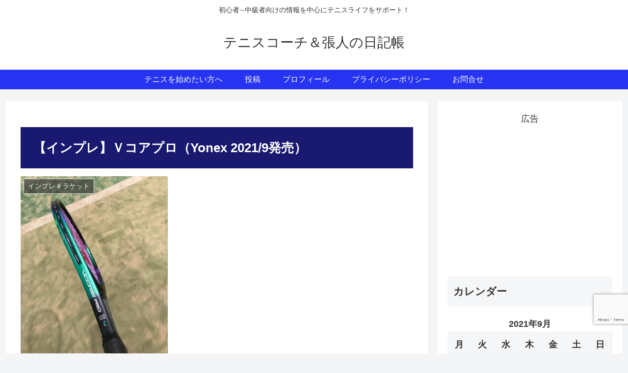

--- FILE ---
content_type: text/html; charset=utf-8
request_url: https://www.google.com/recaptcha/api2/anchor?ar=1&k=6LdInggaAAAAAActKWHE0b7Q6DdZc6miikx79MqV&co=aHR0cHM6Ly9jbGFzc2ljLXRlbm5pcy1zdHlsZS5jb206NDQz&hl=en&v=PoyoqOPhxBO7pBk68S4YbpHZ&size=invisible&anchor-ms=20000&execute-ms=30000&cb=cj9w2hq6onn
body_size: 48569
content:
<!DOCTYPE HTML><html dir="ltr" lang="en"><head><meta http-equiv="Content-Type" content="text/html; charset=UTF-8">
<meta http-equiv="X-UA-Compatible" content="IE=edge">
<title>reCAPTCHA</title>
<style type="text/css">
/* cyrillic-ext */
@font-face {
  font-family: 'Roboto';
  font-style: normal;
  font-weight: 400;
  font-stretch: 100%;
  src: url(//fonts.gstatic.com/s/roboto/v48/KFO7CnqEu92Fr1ME7kSn66aGLdTylUAMa3GUBHMdazTgWw.woff2) format('woff2');
  unicode-range: U+0460-052F, U+1C80-1C8A, U+20B4, U+2DE0-2DFF, U+A640-A69F, U+FE2E-FE2F;
}
/* cyrillic */
@font-face {
  font-family: 'Roboto';
  font-style: normal;
  font-weight: 400;
  font-stretch: 100%;
  src: url(//fonts.gstatic.com/s/roboto/v48/KFO7CnqEu92Fr1ME7kSn66aGLdTylUAMa3iUBHMdazTgWw.woff2) format('woff2');
  unicode-range: U+0301, U+0400-045F, U+0490-0491, U+04B0-04B1, U+2116;
}
/* greek-ext */
@font-face {
  font-family: 'Roboto';
  font-style: normal;
  font-weight: 400;
  font-stretch: 100%;
  src: url(//fonts.gstatic.com/s/roboto/v48/KFO7CnqEu92Fr1ME7kSn66aGLdTylUAMa3CUBHMdazTgWw.woff2) format('woff2');
  unicode-range: U+1F00-1FFF;
}
/* greek */
@font-face {
  font-family: 'Roboto';
  font-style: normal;
  font-weight: 400;
  font-stretch: 100%;
  src: url(//fonts.gstatic.com/s/roboto/v48/KFO7CnqEu92Fr1ME7kSn66aGLdTylUAMa3-UBHMdazTgWw.woff2) format('woff2');
  unicode-range: U+0370-0377, U+037A-037F, U+0384-038A, U+038C, U+038E-03A1, U+03A3-03FF;
}
/* math */
@font-face {
  font-family: 'Roboto';
  font-style: normal;
  font-weight: 400;
  font-stretch: 100%;
  src: url(//fonts.gstatic.com/s/roboto/v48/KFO7CnqEu92Fr1ME7kSn66aGLdTylUAMawCUBHMdazTgWw.woff2) format('woff2');
  unicode-range: U+0302-0303, U+0305, U+0307-0308, U+0310, U+0312, U+0315, U+031A, U+0326-0327, U+032C, U+032F-0330, U+0332-0333, U+0338, U+033A, U+0346, U+034D, U+0391-03A1, U+03A3-03A9, U+03B1-03C9, U+03D1, U+03D5-03D6, U+03F0-03F1, U+03F4-03F5, U+2016-2017, U+2034-2038, U+203C, U+2040, U+2043, U+2047, U+2050, U+2057, U+205F, U+2070-2071, U+2074-208E, U+2090-209C, U+20D0-20DC, U+20E1, U+20E5-20EF, U+2100-2112, U+2114-2115, U+2117-2121, U+2123-214F, U+2190, U+2192, U+2194-21AE, U+21B0-21E5, U+21F1-21F2, U+21F4-2211, U+2213-2214, U+2216-22FF, U+2308-230B, U+2310, U+2319, U+231C-2321, U+2336-237A, U+237C, U+2395, U+239B-23B7, U+23D0, U+23DC-23E1, U+2474-2475, U+25AF, U+25B3, U+25B7, U+25BD, U+25C1, U+25CA, U+25CC, U+25FB, U+266D-266F, U+27C0-27FF, U+2900-2AFF, U+2B0E-2B11, U+2B30-2B4C, U+2BFE, U+3030, U+FF5B, U+FF5D, U+1D400-1D7FF, U+1EE00-1EEFF;
}
/* symbols */
@font-face {
  font-family: 'Roboto';
  font-style: normal;
  font-weight: 400;
  font-stretch: 100%;
  src: url(//fonts.gstatic.com/s/roboto/v48/KFO7CnqEu92Fr1ME7kSn66aGLdTylUAMaxKUBHMdazTgWw.woff2) format('woff2');
  unicode-range: U+0001-000C, U+000E-001F, U+007F-009F, U+20DD-20E0, U+20E2-20E4, U+2150-218F, U+2190, U+2192, U+2194-2199, U+21AF, U+21E6-21F0, U+21F3, U+2218-2219, U+2299, U+22C4-22C6, U+2300-243F, U+2440-244A, U+2460-24FF, U+25A0-27BF, U+2800-28FF, U+2921-2922, U+2981, U+29BF, U+29EB, U+2B00-2BFF, U+4DC0-4DFF, U+FFF9-FFFB, U+10140-1018E, U+10190-1019C, U+101A0, U+101D0-101FD, U+102E0-102FB, U+10E60-10E7E, U+1D2C0-1D2D3, U+1D2E0-1D37F, U+1F000-1F0FF, U+1F100-1F1AD, U+1F1E6-1F1FF, U+1F30D-1F30F, U+1F315, U+1F31C, U+1F31E, U+1F320-1F32C, U+1F336, U+1F378, U+1F37D, U+1F382, U+1F393-1F39F, U+1F3A7-1F3A8, U+1F3AC-1F3AF, U+1F3C2, U+1F3C4-1F3C6, U+1F3CA-1F3CE, U+1F3D4-1F3E0, U+1F3ED, U+1F3F1-1F3F3, U+1F3F5-1F3F7, U+1F408, U+1F415, U+1F41F, U+1F426, U+1F43F, U+1F441-1F442, U+1F444, U+1F446-1F449, U+1F44C-1F44E, U+1F453, U+1F46A, U+1F47D, U+1F4A3, U+1F4B0, U+1F4B3, U+1F4B9, U+1F4BB, U+1F4BF, U+1F4C8-1F4CB, U+1F4D6, U+1F4DA, U+1F4DF, U+1F4E3-1F4E6, U+1F4EA-1F4ED, U+1F4F7, U+1F4F9-1F4FB, U+1F4FD-1F4FE, U+1F503, U+1F507-1F50B, U+1F50D, U+1F512-1F513, U+1F53E-1F54A, U+1F54F-1F5FA, U+1F610, U+1F650-1F67F, U+1F687, U+1F68D, U+1F691, U+1F694, U+1F698, U+1F6AD, U+1F6B2, U+1F6B9-1F6BA, U+1F6BC, U+1F6C6-1F6CF, U+1F6D3-1F6D7, U+1F6E0-1F6EA, U+1F6F0-1F6F3, U+1F6F7-1F6FC, U+1F700-1F7FF, U+1F800-1F80B, U+1F810-1F847, U+1F850-1F859, U+1F860-1F887, U+1F890-1F8AD, U+1F8B0-1F8BB, U+1F8C0-1F8C1, U+1F900-1F90B, U+1F93B, U+1F946, U+1F984, U+1F996, U+1F9E9, U+1FA00-1FA6F, U+1FA70-1FA7C, U+1FA80-1FA89, U+1FA8F-1FAC6, U+1FACE-1FADC, U+1FADF-1FAE9, U+1FAF0-1FAF8, U+1FB00-1FBFF;
}
/* vietnamese */
@font-face {
  font-family: 'Roboto';
  font-style: normal;
  font-weight: 400;
  font-stretch: 100%;
  src: url(//fonts.gstatic.com/s/roboto/v48/KFO7CnqEu92Fr1ME7kSn66aGLdTylUAMa3OUBHMdazTgWw.woff2) format('woff2');
  unicode-range: U+0102-0103, U+0110-0111, U+0128-0129, U+0168-0169, U+01A0-01A1, U+01AF-01B0, U+0300-0301, U+0303-0304, U+0308-0309, U+0323, U+0329, U+1EA0-1EF9, U+20AB;
}
/* latin-ext */
@font-face {
  font-family: 'Roboto';
  font-style: normal;
  font-weight: 400;
  font-stretch: 100%;
  src: url(//fonts.gstatic.com/s/roboto/v48/KFO7CnqEu92Fr1ME7kSn66aGLdTylUAMa3KUBHMdazTgWw.woff2) format('woff2');
  unicode-range: U+0100-02BA, U+02BD-02C5, U+02C7-02CC, U+02CE-02D7, U+02DD-02FF, U+0304, U+0308, U+0329, U+1D00-1DBF, U+1E00-1E9F, U+1EF2-1EFF, U+2020, U+20A0-20AB, U+20AD-20C0, U+2113, U+2C60-2C7F, U+A720-A7FF;
}
/* latin */
@font-face {
  font-family: 'Roboto';
  font-style: normal;
  font-weight: 400;
  font-stretch: 100%;
  src: url(//fonts.gstatic.com/s/roboto/v48/KFO7CnqEu92Fr1ME7kSn66aGLdTylUAMa3yUBHMdazQ.woff2) format('woff2');
  unicode-range: U+0000-00FF, U+0131, U+0152-0153, U+02BB-02BC, U+02C6, U+02DA, U+02DC, U+0304, U+0308, U+0329, U+2000-206F, U+20AC, U+2122, U+2191, U+2193, U+2212, U+2215, U+FEFF, U+FFFD;
}
/* cyrillic-ext */
@font-face {
  font-family: 'Roboto';
  font-style: normal;
  font-weight: 500;
  font-stretch: 100%;
  src: url(//fonts.gstatic.com/s/roboto/v48/KFO7CnqEu92Fr1ME7kSn66aGLdTylUAMa3GUBHMdazTgWw.woff2) format('woff2');
  unicode-range: U+0460-052F, U+1C80-1C8A, U+20B4, U+2DE0-2DFF, U+A640-A69F, U+FE2E-FE2F;
}
/* cyrillic */
@font-face {
  font-family: 'Roboto';
  font-style: normal;
  font-weight: 500;
  font-stretch: 100%;
  src: url(//fonts.gstatic.com/s/roboto/v48/KFO7CnqEu92Fr1ME7kSn66aGLdTylUAMa3iUBHMdazTgWw.woff2) format('woff2');
  unicode-range: U+0301, U+0400-045F, U+0490-0491, U+04B0-04B1, U+2116;
}
/* greek-ext */
@font-face {
  font-family: 'Roboto';
  font-style: normal;
  font-weight: 500;
  font-stretch: 100%;
  src: url(//fonts.gstatic.com/s/roboto/v48/KFO7CnqEu92Fr1ME7kSn66aGLdTylUAMa3CUBHMdazTgWw.woff2) format('woff2');
  unicode-range: U+1F00-1FFF;
}
/* greek */
@font-face {
  font-family: 'Roboto';
  font-style: normal;
  font-weight: 500;
  font-stretch: 100%;
  src: url(//fonts.gstatic.com/s/roboto/v48/KFO7CnqEu92Fr1ME7kSn66aGLdTylUAMa3-UBHMdazTgWw.woff2) format('woff2');
  unicode-range: U+0370-0377, U+037A-037F, U+0384-038A, U+038C, U+038E-03A1, U+03A3-03FF;
}
/* math */
@font-face {
  font-family: 'Roboto';
  font-style: normal;
  font-weight: 500;
  font-stretch: 100%;
  src: url(//fonts.gstatic.com/s/roboto/v48/KFO7CnqEu92Fr1ME7kSn66aGLdTylUAMawCUBHMdazTgWw.woff2) format('woff2');
  unicode-range: U+0302-0303, U+0305, U+0307-0308, U+0310, U+0312, U+0315, U+031A, U+0326-0327, U+032C, U+032F-0330, U+0332-0333, U+0338, U+033A, U+0346, U+034D, U+0391-03A1, U+03A3-03A9, U+03B1-03C9, U+03D1, U+03D5-03D6, U+03F0-03F1, U+03F4-03F5, U+2016-2017, U+2034-2038, U+203C, U+2040, U+2043, U+2047, U+2050, U+2057, U+205F, U+2070-2071, U+2074-208E, U+2090-209C, U+20D0-20DC, U+20E1, U+20E5-20EF, U+2100-2112, U+2114-2115, U+2117-2121, U+2123-214F, U+2190, U+2192, U+2194-21AE, U+21B0-21E5, U+21F1-21F2, U+21F4-2211, U+2213-2214, U+2216-22FF, U+2308-230B, U+2310, U+2319, U+231C-2321, U+2336-237A, U+237C, U+2395, U+239B-23B7, U+23D0, U+23DC-23E1, U+2474-2475, U+25AF, U+25B3, U+25B7, U+25BD, U+25C1, U+25CA, U+25CC, U+25FB, U+266D-266F, U+27C0-27FF, U+2900-2AFF, U+2B0E-2B11, U+2B30-2B4C, U+2BFE, U+3030, U+FF5B, U+FF5D, U+1D400-1D7FF, U+1EE00-1EEFF;
}
/* symbols */
@font-face {
  font-family: 'Roboto';
  font-style: normal;
  font-weight: 500;
  font-stretch: 100%;
  src: url(//fonts.gstatic.com/s/roboto/v48/KFO7CnqEu92Fr1ME7kSn66aGLdTylUAMaxKUBHMdazTgWw.woff2) format('woff2');
  unicode-range: U+0001-000C, U+000E-001F, U+007F-009F, U+20DD-20E0, U+20E2-20E4, U+2150-218F, U+2190, U+2192, U+2194-2199, U+21AF, U+21E6-21F0, U+21F3, U+2218-2219, U+2299, U+22C4-22C6, U+2300-243F, U+2440-244A, U+2460-24FF, U+25A0-27BF, U+2800-28FF, U+2921-2922, U+2981, U+29BF, U+29EB, U+2B00-2BFF, U+4DC0-4DFF, U+FFF9-FFFB, U+10140-1018E, U+10190-1019C, U+101A0, U+101D0-101FD, U+102E0-102FB, U+10E60-10E7E, U+1D2C0-1D2D3, U+1D2E0-1D37F, U+1F000-1F0FF, U+1F100-1F1AD, U+1F1E6-1F1FF, U+1F30D-1F30F, U+1F315, U+1F31C, U+1F31E, U+1F320-1F32C, U+1F336, U+1F378, U+1F37D, U+1F382, U+1F393-1F39F, U+1F3A7-1F3A8, U+1F3AC-1F3AF, U+1F3C2, U+1F3C4-1F3C6, U+1F3CA-1F3CE, U+1F3D4-1F3E0, U+1F3ED, U+1F3F1-1F3F3, U+1F3F5-1F3F7, U+1F408, U+1F415, U+1F41F, U+1F426, U+1F43F, U+1F441-1F442, U+1F444, U+1F446-1F449, U+1F44C-1F44E, U+1F453, U+1F46A, U+1F47D, U+1F4A3, U+1F4B0, U+1F4B3, U+1F4B9, U+1F4BB, U+1F4BF, U+1F4C8-1F4CB, U+1F4D6, U+1F4DA, U+1F4DF, U+1F4E3-1F4E6, U+1F4EA-1F4ED, U+1F4F7, U+1F4F9-1F4FB, U+1F4FD-1F4FE, U+1F503, U+1F507-1F50B, U+1F50D, U+1F512-1F513, U+1F53E-1F54A, U+1F54F-1F5FA, U+1F610, U+1F650-1F67F, U+1F687, U+1F68D, U+1F691, U+1F694, U+1F698, U+1F6AD, U+1F6B2, U+1F6B9-1F6BA, U+1F6BC, U+1F6C6-1F6CF, U+1F6D3-1F6D7, U+1F6E0-1F6EA, U+1F6F0-1F6F3, U+1F6F7-1F6FC, U+1F700-1F7FF, U+1F800-1F80B, U+1F810-1F847, U+1F850-1F859, U+1F860-1F887, U+1F890-1F8AD, U+1F8B0-1F8BB, U+1F8C0-1F8C1, U+1F900-1F90B, U+1F93B, U+1F946, U+1F984, U+1F996, U+1F9E9, U+1FA00-1FA6F, U+1FA70-1FA7C, U+1FA80-1FA89, U+1FA8F-1FAC6, U+1FACE-1FADC, U+1FADF-1FAE9, U+1FAF0-1FAF8, U+1FB00-1FBFF;
}
/* vietnamese */
@font-face {
  font-family: 'Roboto';
  font-style: normal;
  font-weight: 500;
  font-stretch: 100%;
  src: url(//fonts.gstatic.com/s/roboto/v48/KFO7CnqEu92Fr1ME7kSn66aGLdTylUAMa3OUBHMdazTgWw.woff2) format('woff2');
  unicode-range: U+0102-0103, U+0110-0111, U+0128-0129, U+0168-0169, U+01A0-01A1, U+01AF-01B0, U+0300-0301, U+0303-0304, U+0308-0309, U+0323, U+0329, U+1EA0-1EF9, U+20AB;
}
/* latin-ext */
@font-face {
  font-family: 'Roboto';
  font-style: normal;
  font-weight: 500;
  font-stretch: 100%;
  src: url(//fonts.gstatic.com/s/roboto/v48/KFO7CnqEu92Fr1ME7kSn66aGLdTylUAMa3KUBHMdazTgWw.woff2) format('woff2');
  unicode-range: U+0100-02BA, U+02BD-02C5, U+02C7-02CC, U+02CE-02D7, U+02DD-02FF, U+0304, U+0308, U+0329, U+1D00-1DBF, U+1E00-1E9F, U+1EF2-1EFF, U+2020, U+20A0-20AB, U+20AD-20C0, U+2113, U+2C60-2C7F, U+A720-A7FF;
}
/* latin */
@font-face {
  font-family: 'Roboto';
  font-style: normal;
  font-weight: 500;
  font-stretch: 100%;
  src: url(//fonts.gstatic.com/s/roboto/v48/KFO7CnqEu92Fr1ME7kSn66aGLdTylUAMa3yUBHMdazQ.woff2) format('woff2');
  unicode-range: U+0000-00FF, U+0131, U+0152-0153, U+02BB-02BC, U+02C6, U+02DA, U+02DC, U+0304, U+0308, U+0329, U+2000-206F, U+20AC, U+2122, U+2191, U+2193, U+2212, U+2215, U+FEFF, U+FFFD;
}
/* cyrillic-ext */
@font-face {
  font-family: 'Roboto';
  font-style: normal;
  font-weight: 900;
  font-stretch: 100%;
  src: url(//fonts.gstatic.com/s/roboto/v48/KFO7CnqEu92Fr1ME7kSn66aGLdTylUAMa3GUBHMdazTgWw.woff2) format('woff2');
  unicode-range: U+0460-052F, U+1C80-1C8A, U+20B4, U+2DE0-2DFF, U+A640-A69F, U+FE2E-FE2F;
}
/* cyrillic */
@font-face {
  font-family: 'Roboto';
  font-style: normal;
  font-weight: 900;
  font-stretch: 100%;
  src: url(//fonts.gstatic.com/s/roboto/v48/KFO7CnqEu92Fr1ME7kSn66aGLdTylUAMa3iUBHMdazTgWw.woff2) format('woff2');
  unicode-range: U+0301, U+0400-045F, U+0490-0491, U+04B0-04B1, U+2116;
}
/* greek-ext */
@font-face {
  font-family: 'Roboto';
  font-style: normal;
  font-weight: 900;
  font-stretch: 100%;
  src: url(//fonts.gstatic.com/s/roboto/v48/KFO7CnqEu92Fr1ME7kSn66aGLdTylUAMa3CUBHMdazTgWw.woff2) format('woff2');
  unicode-range: U+1F00-1FFF;
}
/* greek */
@font-face {
  font-family: 'Roboto';
  font-style: normal;
  font-weight: 900;
  font-stretch: 100%;
  src: url(//fonts.gstatic.com/s/roboto/v48/KFO7CnqEu92Fr1ME7kSn66aGLdTylUAMa3-UBHMdazTgWw.woff2) format('woff2');
  unicode-range: U+0370-0377, U+037A-037F, U+0384-038A, U+038C, U+038E-03A1, U+03A3-03FF;
}
/* math */
@font-face {
  font-family: 'Roboto';
  font-style: normal;
  font-weight: 900;
  font-stretch: 100%;
  src: url(//fonts.gstatic.com/s/roboto/v48/KFO7CnqEu92Fr1ME7kSn66aGLdTylUAMawCUBHMdazTgWw.woff2) format('woff2');
  unicode-range: U+0302-0303, U+0305, U+0307-0308, U+0310, U+0312, U+0315, U+031A, U+0326-0327, U+032C, U+032F-0330, U+0332-0333, U+0338, U+033A, U+0346, U+034D, U+0391-03A1, U+03A3-03A9, U+03B1-03C9, U+03D1, U+03D5-03D6, U+03F0-03F1, U+03F4-03F5, U+2016-2017, U+2034-2038, U+203C, U+2040, U+2043, U+2047, U+2050, U+2057, U+205F, U+2070-2071, U+2074-208E, U+2090-209C, U+20D0-20DC, U+20E1, U+20E5-20EF, U+2100-2112, U+2114-2115, U+2117-2121, U+2123-214F, U+2190, U+2192, U+2194-21AE, U+21B0-21E5, U+21F1-21F2, U+21F4-2211, U+2213-2214, U+2216-22FF, U+2308-230B, U+2310, U+2319, U+231C-2321, U+2336-237A, U+237C, U+2395, U+239B-23B7, U+23D0, U+23DC-23E1, U+2474-2475, U+25AF, U+25B3, U+25B7, U+25BD, U+25C1, U+25CA, U+25CC, U+25FB, U+266D-266F, U+27C0-27FF, U+2900-2AFF, U+2B0E-2B11, U+2B30-2B4C, U+2BFE, U+3030, U+FF5B, U+FF5D, U+1D400-1D7FF, U+1EE00-1EEFF;
}
/* symbols */
@font-face {
  font-family: 'Roboto';
  font-style: normal;
  font-weight: 900;
  font-stretch: 100%;
  src: url(//fonts.gstatic.com/s/roboto/v48/KFO7CnqEu92Fr1ME7kSn66aGLdTylUAMaxKUBHMdazTgWw.woff2) format('woff2');
  unicode-range: U+0001-000C, U+000E-001F, U+007F-009F, U+20DD-20E0, U+20E2-20E4, U+2150-218F, U+2190, U+2192, U+2194-2199, U+21AF, U+21E6-21F0, U+21F3, U+2218-2219, U+2299, U+22C4-22C6, U+2300-243F, U+2440-244A, U+2460-24FF, U+25A0-27BF, U+2800-28FF, U+2921-2922, U+2981, U+29BF, U+29EB, U+2B00-2BFF, U+4DC0-4DFF, U+FFF9-FFFB, U+10140-1018E, U+10190-1019C, U+101A0, U+101D0-101FD, U+102E0-102FB, U+10E60-10E7E, U+1D2C0-1D2D3, U+1D2E0-1D37F, U+1F000-1F0FF, U+1F100-1F1AD, U+1F1E6-1F1FF, U+1F30D-1F30F, U+1F315, U+1F31C, U+1F31E, U+1F320-1F32C, U+1F336, U+1F378, U+1F37D, U+1F382, U+1F393-1F39F, U+1F3A7-1F3A8, U+1F3AC-1F3AF, U+1F3C2, U+1F3C4-1F3C6, U+1F3CA-1F3CE, U+1F3D4-1F3E0, U+1F3ED, U+1F3F1-1F3F3, U+1F3F5-1F3F7, U+1F408, U+1F415, U+1F41F, U+1F426, U+1F43F, U+1F441-1F442, U+1F444, U+1F446-1F449, U+1F44C-1F44E, U+1F453, U+1F46A, U+1F47D, U+1F4A3, U+1F4B0, U+1F4B3, U+1F4B9, U+1F4BB, U+1F4BF, U+1F4C8-1F4CB, U+1F4D6, U+1F4DA, U+1F4DF, U+1F4E3-1F4E6, U+1F4EA-1F4ED, U+1F4F7, U+1F4F9-1F4FB, U+1F4FD-1F4FE, U+1F503, U+1F507-1F50B, U+1F50D, U+1F512-1F513, U+1F53E-1F54A, U+1F54F-1F5FA, U+1F610, U+1F650-1F67F, U+1F687, U+1F68D, U+1F691, U+1F694, U+1F698, U+1F6AD, U+1F6B2, U+1F6B9-1F6BA, U+1F6BC, U+1F6C6-1F6CF, U+1F6D3-1F6D7, U+1F6E0-1F6EA, U+1F6F0-1F6F3, U+1F6F7-1F6FC, U+1F700-1F7FF, U+1F800-1F80B, U+1F810-1F847, U+1F850-1F859, U+1F860-1F887, U+1F890-1F8AD, U+1F8B0-1F8BB, U+1F8C0-1F8C1, U+1F900-1F90B, U+1F93B, U+1F946, U+1F984, U+1F996, U+1F9E9, U+1FA00-1FA6F, U+1FA70-1FA7C, U+1FA80-1FA89, U+1FA8F-1FAC6, U+1FACE-1FADC, U+1FADF-1FAE9, U+1FAF0-1FAF8, U+1FB00-1FBFF;
}
/* vietnamese */
@font-face {
  font-family: 'Roboto';
  font-style: normal;
  font-weight: 900;
  font-stretch: 100%;
  src: url(//fonts.gstatic.com/s/roboto/v48/KFO7CnqEu92Fr1ME7kSn66aGLdTylUAMa3OUBHMdazTgWw.woff2) format('woff2');
  unicode-range: U+0102-0103, U+0110-0111, U+0128-0129, U+0168-0169, U+01A0-01A1, U+01AF-01B0, U+0300-0301, U+0303-0304, U+0308-0309, U+0323, U+0329, U+1EA0-1EF9, U+20AB;
}
/* latin-ext */
@font-face {
  font-family: 'Roboto';
  font-style: normal;
  font-weight: 900;
  font-stretch: 100%;
  src: url(//fonts.gstatic.com/s/roboto/v48/KFO7CnqEu92Fr1ME7kSn66aGLdTylUAMa3KUBHMdazTgWw.woff2) format('woff2');
  unicode-range: U+0100-02BA, U+02BD-02C5, U+02C7-02CC, U+02CE-02D7, U+02DD-02FF, U+0304, U+0308, U+0329, U+1D00-1DBF, U+1E00-1E9F, U+1EF2-1EFF, U+2020, U+20A0-20AB, U+20AD-20C0, U+2113, U+2C60-2C7F, U+A720-A7FF;
}
/* latin */
@font-face {
  font-family: 'Roboto';
  font-style: normal;
  font-weight: 900;
  font-stretch: 100%;
  src: url(//fonts.gstatic.com/s/roboto/v48/KFO7CnqEu92Fr1ME7kSn66aGLdTylUAMa3yUBHMdazQ.woff2) format('woff2');
  unicode-range: U+0000-00FF, U+0131, U+0152-0153, U+02BB-02BC, U+02C6, U+02DA, U+02DC, U+0304, U+0308, U+0329, U+2000-206F, U+20AC, U+2122, U+2191, U+2193, U+2212, U+2215, U+FEFF, U+FFFD;
}

</style>
<link rel="stylesheet" type="text/css" href="https://www.gstatic.com/recaptcha/releases/PoyoqOPhxBO7pBk68S4YbpHZ/styles__ltr.css">
<script nonce="QKcxtXB8BAMoIKcg_GAmSQ" type="text/javascript">window['__recaptcha_api'] = 'https://www.google.com/recaptcha/api2/';</script>
<script type="text/javascript" src="https://www.gstatic.com/recaptcha/releases/PoyoqOPhxBO7pBk68S4YbpHZ/recaptcha__en.js" nonce="QKcxtXB8BAMoIKcg_GAmSQ">
      
    </script></head>
<body><div id="rc-anchor-alert" class="rc-anchor-alert"></div>
<input type="hidden" id="recaptcha-token" value="[base64]">
<script type="text/javascript" nonce="QKcxtXB8BAMoIKcg_GAmSQ">
      recaptcha.anchor.Main.init("[\x22ainput\x22,[\x22bgdata\x22,\x22\x22,\[base64]/[base64]/[base64]/[base64]/cjw8ejpyPj4+eil9Y2F0Y2gobCl7dGhyb3cgbDt9fSxIPWZ1bmN0aW9uKHcsdCx6KXtpZih3PT0xOTR8fHc9PTIwOCl0LnZbd10/dC52W3ddLmNvbmNhdCh6KTp0LnZbd109b2Yoeix0KTtlbHNle2lmKHQuYkImJnchPTMxNylyZXR1cm47dz09NjZ8fHc9PTEyMnx8dz09NDcwfHx3PT00NHx8dz09NDE2fHx3PT0zOTd8fHc9PTQyMXx8dz09Njh8fHc9PTcwfHx3PT0xODQ/[base64]/[base64]/[base64]/bmV3IGRbVl0oSlswXSk6cD09Mj9uZXcgZFtWXShKWzBdLEpbMV0pOnA9PTM/bmV3IGRbVl0oSlswXSxKWzFdLEpbMl0pOnA9PTQ/[base64]/[base64]/[base64]/[base64]\x22,\[base64]\x22,\x22K8ONZiwwWwXDk8KJwqXCgn/CtsO9w4ZRK8KqPMKswrEXw63DisKPbMKXw6ssw6cGw5h7WGTDrgZEwo4Aw7Ixwq/DusOCFcO8wpHDqiQ9w6ABaMOiTG/Ciw1Gw64jOEtVw6/CtFNvZMK5ZsOzbcK3AcKoQF7CpjXDksOeE8KwDhXCoVbDocKpG8OGw6lKUcK7Q8KNw5fCsMO+wo4fQsOewrnDrS/CpsO7wqnDm8O4JEQMCRzDm0bDsTYDPcKaBgPDp8Kvw68fOz0dwpfChMK+ZTrCmWxDw6XCrChYesKNT8OYw4BHwohJQCg+wpfCrhDClMKFCEkKYBUNIH/CpMOWRSbDlQ7Cl1sydMOKw4vCi8KYBgRqwoARwr/CpRI/YU7Cgz0Fwo9EwrN5eHUFKcO+wqXCt8KJwpNYw5DDtcKCCwnCocOtwqhGwoTCn0rCh8OfFjrCp8Kvw7Ntw5ICwprCjsKgwp8Vw5XCoF3DqMOKwrNxOD3CjsKFb0zDqEA/U2nCqMO6J8KWWsOtw557GsKWw792W2dAHzLCoT8CABhWw5dCXGIRTDQOOno1w7wiw68BwqYawqrCsAUiw5Ytw6ZzX8OBw6ctEsKXD8OSw455w5Nre1pzwpxwAMKAw756w7XDlV9+w61hVsKochR9woDCvsOVacOFwqwHLhoLMcK9LV/DrR9jwrrDpMOsKXjCvArCp8ObMcKeSMKpTcO4wpjCjXUTwrsQwoXDoG7CksOqO8O2wpzDoMO1w4IGwr1Mw5ozDB3CosK6MMKqD8ODVFTDnVfDn8Krw5HDv2ERwolRw53Dp8O+wqZYwr/CpMKMZ8KBQcKvG8KFUH3DoWdnwobDjGVRWQ7Cq8O2Vl1NIMOPFcKsw7FhZU/DjcKiH8OJbDnDs1vCl8Kdw6PCkHhxwoMiwoFQw5PDtjPCpMKjHQ4qwqEKwrzDm8KlwoLCkcOowoFawrDDgsKnw53Dk8KmwrjDnAHCh0ZeOzgOwpHDg8OLw7k2UFQjTAbDjB0wJcK/w7s8w4TDksKKw6nDucOyw5MNw5cPKcOBwpEWw69/PcOkwrHCrmfCmcOXw63DtsOPGsKLbMOfwrNHPsOHecOzT3XCvsK8w7XDrDnCmsKOwoMfwq/[base64]/CumQBwoHCmcOpw47CoQ3DqsOIw5LDh8OywrpkwqdMDsKqwrjDrcKRZsOJJ8OywpjCksOZEn/CjgjDuH/[base64]/DksOpB0HDjMOxwrN3IMKuw5LDh8Ole8O8V8K5wrLClsKwwrzDpRBHw5XCmsKRdMK5fsKwV8KvLWbCoV3DmsO6IcOnJBQowqxGwrDCgWbDsHchBcKuEXPCh2Q3wpIEO3DDkQ/Ck3nCpE3Dj8Oqw5rDq8Oyw5/CjwLDiG3DocKQwrAeGcOrwoAnw7TDqGhbwoUJWBTDhgfDjcKrwpt2KUzCknbDg8KKZRLDm1UeKXgtwogbVcKXw6PCpMOsOMKEGglnYgU3wqlPw6TCmcOqJl1zUsK4w7gjwrFfXWAyC3XCrcKMSQ0zKgfDjsK3w7/DmVPCrsOCdBhdDA/Dq8OwJBjCosO9w6vDnB7DnBMveMKLw4d7w5TDhTkmwq/[base64]/CqcOlwpPCvwNowqLDm2/Dn1ANGiLDtEUJVCLDnMOOJcOKw4I5w7kTw5MQRQtzNjrCt8OBw6XCknJ9w5HCiAfDtTzDk8KBw705B2EKXsK5w7jDs8KkasORw71/wpgzw4JyPMKgwplww7Eiwql/QMOVHi1fTsKOw68RwpvDgcO3wpQNwpXDqCDDojjCusOlP1NKKcOcRcKCF1oUw5dXwoN9w4EZwogCwpjCgzTDtsOdAMKAw7Brw6/ChMKfWMKjw4DDviJSSRTDhx/[base64]/[base64]/[base64]/bhN+w5J5woHCvT0STsOYIBfCjcK9DQfCh8OGM0RKwp1zwr8uZcOpwqvDu8ODFMKEey0lwq/DrcOhw7xQBcKOwpZ8w73DiCJRZMOxTQ3DtcOpcirDjV/CkFzCh8KdwrzCocKVIBvCicOTCy8bwpkAVzpTw51aTn/Cuz7CsQgrKcKLe8KHw47CgkPCqMONwo7Dk1zDsFnDinTCg8Kww5hgw6ojE2c+f8KTwq/CgXPCqcOJwoTCqzMOHlNtETrDmxJdw5jDrQpZwp1rL2zCh8Ksw5XDmMOgU3DCkA3CncKNJsO8JjgtwqXDr8KOwpnCsnJvAMO1L8OtwojCmmzChDjDq3bCnS/ClTQnDcKwMh9aOhQWwrJqYMOew4s+SMOlRwY4UGjDk1vCjMKeJS/CiiYnOsKrE2fDksO5CzbCtsOPacOjOyYjw6fDvcOeTT/[base64]/[base64]/DjcKPPcOfDUnCiRpkwpjDhDzDlMKTw7U5BcKCw7zCvVQ2AHjDlz5APX/[base64]/Cl8O3w57CnV8Le8OnwrzDoU47NhnCgHsjwp13VcKPREMMTTLDtzVFw5V1w4zDjSbChgITwpJRc1nCjGbDk8KPwqh4NnnDtsOHw7bCgcODw65me8OSYWzDs8OQJF18w5sjDhFwQ8OoNMKmI3zDrAwxdUfClFEXw5ZoajnDgcOtccOIw7XDqW/CisOGw7LCl8KdHjcRwpDCksOzwqRMwppYKMKQGsOPT8O0w5JWwqXDphHCl8OqEQrCm0DCiMKEQhPDv8OHZcOwwo/CvMOAwptzwqp4fS3DicOxNX4LwrzCn1fClXTDkwg5MQEMwr7DuHEvDn3Dq0zDksOmYzdaw4ZfFE4YecKddcOOFnXClHXDgMOXw4YBwo4HfAV/wrsZw5jCp17ClmEAQMOBDSNiwpQRVsOaFcK8w5HDqy1ywqwSw5/[base64]/wq/CscOidsKwJMOcekp1wpcNw4MpEH3Cj1zCqkrCjcOLw5gMQcOad2BJwoRBCsKULVFcwpvCtMKqw57Dg8KZw7MGHsK6woHDkl/[base64]/Ck2LCj3gRHVvDmcKcWcKEw5oUw53DmyPDhVkHwpHCumLCvsKJLkwtCSl9aFnCk2x/wrPDrFbDt8Ojw5fDmxnDnMOjf8KIwoHCp8O6O8OLCGPDtDMkeMOsQ2LDqsOoTcKKKMK1w4DChMKmwpwSwoHCj0rCmhJ8e25ZaErDl1/CucOVXsOtw4DCicKnwpnCvMOWwoBuTF0NYhEbQl8tMsOZwoPCqSTDm1kcwrZhw5TDs8Osw6Jcw5/CmsKIMywqw58DRcKBXQTDmsOZBsKTRQ5Ww7rDuSbDqMK8b1I1A8OqwovDjhcgw4XDusOZw61xw6TCpiRxFsKVYsOXBWDDqMKPVRpxwq1FTcO/MhjDilFUw6AlwoQ8w5JBVDLDrS/CjULDgxzDtlPDo8OmCyFVdjAQwqHDrSJpw67Ch8Ovw78UwrDDksOhYXc1w6xgwqJCfsKJennChFzDkcKkbFNqMVHDkcKfVH/Cq2k/[base64]/wofCmSANecKhwo99ZMOmAcKYw5DDoHs3w4nCr8KdwpdowokbR8ORwq/CnA/Cs8KcwrDDksOccsOESTXDpTDCgCHDqcKPwoLCscORw55GwrkSw7DDsUTCtsOpw7XCg1DDjsO/I0w4w4QOw5xmCsKVw7wtIcKkw4jDgnPDsmbDgy4sw7tqwpfDqBvDlMKJesOXwqfCjMKqw44UMyrDhw5EwpouwpBFwp9Pw4FpY8KHRgDClcO8w7TCtMK5THoUwrJLe2hAw6XDliDCrFIqHcOmTmvCuW3DgcKUw4rCqTUNw4/DvsKCw7AwQcOlwo3DgTTDrAnDnloYwoXDqWHDsyoRE8OANMKwwrPDmSzDgHzDrcKiwr4ow4EIWcOdw4Qmwqh+fMKcw7s9DsO3CW1ZO8KlGcOLYV1Kw5M9w6XCk8K3wqE9w6jDvhnDqiZiXxXDmiPCj8Kpw6NZwqDDinzChi0/[base64]/[base64]/wrjDl8KVw4w1XGV5wqjCs8KbalDCg8OaJcOkN2DDjjcSKRbDr8Oue15/ZcOtBEHDrcKNCMKPfV3CtjVJw6TDg8OGN8O1wrzDslfCrMKkQGTCtGl8wqQjwq9ew5hoLMO8XFpXUTs8wokpAA/[base64]/woI7wrc1NMO5akjCkMOZwrnCtsO/w7HDvnMPw7XDnzglwr8SfQPCkMO2DQx7WjwWAsOcVsOSFm46F8K7w6LDtUpcwq4qMEbDli5yw4TCqHXChMK8cCtBw4bDhFt8wqPDuQ1/RFHDvjjCul7CjsOtwq7DqcOvUSTClwrDoMOeXixnw6XDn3dUwoxhQMKoLcKzGQ4+w5wecMKYUTcBwoF5wojDg8KIR8ODbVjDohPCi0rCsHLDg8OswrbDqcKAw6Y/[base64]/CisO3w65UB1gmb8KhS8K5XcKcZzk+wqZIw6EGesKpe8OhIsOMYsOOw5xPw57CsMKTw7PCsHocP8OOw5Asw7LCi8KbwpcawqEPCg1mCsOfw5QUwrUmRyjDrl/DlsOzKBbDiMOOwpjCnxXDqA54VRkOX0rCqUnCtcKvYxNtwpXDsMKFBgokGMOiGlUQwqJGw7tRG8Ogw7bCnhgrwqgsAXXDqTfDgcOtwokNA8OBFMOzwq8QOwbCusKHw5zDnsK3w6zDpsKpcz7DrMKcX8KhwpQBdHkeITDCvcOKw6zDosOYwoLCkwN/GU0GbiDCpsK/ZcOAb8Kgw7HDtcOZw7FBbsKCdMKYw5bDnMOIwo/[base64]/CqMONwonCsxrCpMOZMkfCn8OGwrnCr2Yrw6oOw65GYsOIw5Y2w6fDvDQ7HnocwrHDgRvCt3QZw4E1wpjDo8OADcO6wr5Qw6NKVMKyw5A4woIowp/DhlDClMKIwoJaGD1sw4RrPADDjGHClXBZNQVsw71PLTRpwpQfDsO3cMOdwoPDkTTDqsKewoDDjsKSwop5bA/[base64]/DmcKLM2wJw5UqwrjDsVbDmD1nOcOHw6bCp8OhOhrDnMK8XnPDicOMUmLChMOaWBPCvWYzLsKRRcODwoPCpsOTwoXDsHXDmsKbwqt9cMOXwqotwpLCunXCvy/DqMKNOSDCvEDCqMOPNFLDgsOVw5vChmlvDsO3eA/DpsKqZcO0YcKUw78wwp9WwonCi8Kmw4DCp8KXwp9mwr7CkcOxwr3Dh3DDun9GGDhQRxNHw6J2DMOJwoNAwoHDp3s/DVnCq3oRw6ddwr1mw67DhxzChGg+w47ComEawqrDgiDDt0EawqsIwqApw4YrSkrCocKDI8Ouw4DCn8OlwoIMwpNpaxIiUDh1aWfCrQVCfMO1w6nCsyM+HEDDkA4lYMKJw6vDhsO/RcOaw7t2w64tw4bCrAxVw5pNPBFmcX1XKsO8DcOSwqlfwrjDq8K/woN0DMKgwqhKCsOzwpp1HydGwpgkw6DDp8OVJMOHwqzDicOpw7rCmcOPZ0QmOQbCixxUbcKOw4HDkCvClD/[base64]/Dv182w5kdwprCtcOtbkVbw5rDpcK8JF/DosKKw6jCmjDDhcKNwpc+NMKUwpVcfSzDkcKUwpnDjDnCiizDlcODNnvCjcO7XnnDo8Ojw4A6wp/Cm3VZwrjCr2fDsCrChcO1w7zDiTN8w6XDoMODwqLDkm/CpMKow6LDnsO3cMKSOwZPG8OCdVtaL3wiw4F8w6HDgB3Cn1/Dm8ObEzTDlhXClMO0D8KjwpLCmMO0w64Ow6/DuVbCrDwySH0sw4nDhAXDjMK9w5bCqMKqdMOAwqQjADARwoM0FBhqBhh/[base64]/DgMK/wpbDjF0DDcOoTm4lPMO2CBTCkcO/ZcK+bMOvdEzCpnfCqMOhSw0mRQgqwrcgTHBZw5zCgVXDpGHDiBXCvgZgEsOiFnY8w7IowozDo8KQwpnDqcKZchYJw5vDhS5qw7EJYzVDZh3ChxDCnHXCscOXwrYOw5nDmsOGw69AEzInVMOnw5PCsgPDn13Cl8KKFMK9wonChFrCusOlJsKQwpxOHB0/[base64]/CgsKPHwNGwqgYU8O4A8KzwqN5E2TDjGZlS8O6HQTCmsKKMMKkRVfDsCzDrsOIVxUTw7pxwpzCpw3CnD3CozDCp8OVwrbDrMKwNMOHw69iGsO3wog3wp90asKrTHLCplslwpPDk8Kvw6zDsn3CnFfCiR9mEsOrbMK8BlDCksO9w6k2w6oIBG3CljDDo8Owwq/CmMKFwrvDksKCwrDChirDpzIZGx/Cvy1Jw7/DiMOxUGQwESlIw4XCq8Kbw7gwQsKpesOpCD0BwoHDsMOKwojCusKJehvCoMKAw7lzw4jCjRgBDMKawrlNBh/DtcOjE8OjJHLChGAkEEJJRMOuY8KdwroBC8OPw4vCvyVJw73CjcOiw5TDp8KGwrnClcKLZ8KZQMOZw71yUcKjw45cBMKhw5TCo8KpQ8KZwo8cfcKzwpR6wr/CkcK0DMOEKFbDqkcLQsKcw6M9wr5pw71xw6JewqnCoxdBfsKLN8OGwok3wr/DmsOyPMK5RSHDmcKTw77ChMKLw7kgDMKrw7PDozQuFMKcw7QIX2psW8OBwo4IOylowpkKwrdBwqTDqMKCw6Vpw499w7DCvAZrUMO/w5nDjsKTw7rDsxvCmMOrFWs/w4URP8KEwqt7f0rDlWvCkUolwpXDhDrDsXDCkcKZBsO0wq5RwrbCswzCllvDicKafyDDisOmcMKYw6HDoC52CG7DvcOOOELDvn1iw4HCoMKUF1PDscO/wq4mw7I/AMKzD8KDWW3Dm1fDjjRWw6sBUirCkcKTw7fDgsOmwqHDm8KEw4cjwpU7wojClsOow4LCmsOxwpB1w77CoR3DnEohw73CqcKdw5DDh8KswprCh8KWVF7CjsKrJEsYBsO3CsKqMyPCnMKnw48bw5/Cl8OAwrTDhDdCFcKVEcKOw6/CtsKdCkrCuCdFwrfDoMKKwqrDnMKKwoItw4E1wozDkMORw4nDhMKGBcKJdj7DlcKROcKNXF3DvMK2DBrCtsOpXy7CsMKHY8KiRMOjwogYw5YFwro7w7PCvB/CosOnbsOow63DlgHDri4eL1bCvwBAKlbDrD7DjVPCrQ3ChMODw7Jvw4DCrcOqwq0Ew50IXF8Gwo4aNMO2W8OoJMKhwowBw6UKw7nClhPDrMKXT8Khw5DCoMOTw7o5Gm/[base64]/Dv3Z7wqfCjEPDrDFiw4pPw4DDiSnDgsOnw4xiBRUQKcK+wozCvMOiwrDClcOowp/CiDw+XsOKwr5cw73DhMKcFGYnwovDskgnRcK2w4TCosKbBsK7wp5uI8ObU8O0cnV9wpceEsOzwofDugHCu8KTHxhQMzoDw7fDgAlbwo7CrBhaUsOnwqtmTsOYw6fDi1fDlsOEwo/Dn3pcBXLDgcKHM2HDq2lkJz3Cn8KmwoPDmsK3wq7CpT3CucKsKQbDosK0wpUIw5vDq2BxwpgDP8K/cMKRwpnDjMKbYmRLw7vCiAg/fB5EZ8ONw5xnN8KGwrbChlLDihZzdcKTRTLCl8OMwrnCucKcwpzDoWJ6dRktQXhAPMK8w5B7RnnDtMK8EsKAfxbCpjzChmPCrsOQw7LCmCnDjcOdwpfDtcO8DMOrLsOuEGXDuH95T8K/w4nDhMKCwpvDncKJw5F4wqE1w7zDqMK6YMK6wpDCmULCisOCZU/Dv8KlwqRMKDDDusO5K8O2D8K8w4vCr8KnPzDCoVDCo8KKw7MhwrJDw5ZibU4lJEV1wprCiRXDggV+EitOw5AeSQA8OsO4OWILw5ABOBsrw6wETsKZeMKkfzjDiHrDn8K7w6LDtUHCoMOjJh8FHWfDjsK+w77DtsKEGsOSe8OZw5jCqkvDv8KZA1bChsK8KsObwp/DscKXbznCnBbDnXjDh8OSQsOENsOQWcOKwr8rDcOMwrrCgMO/fh/CnTIHwoPDjFQJwqBxw7/DmsOPw4cFL8OIwp/Du2rDkmfDnsKqDkZhPcOVw7zDtcOcPWxJw6rCr8KfwpgiE8Klw6rDm3Bww7HDlScMwqzDixYawqwTN8KOwqs5w6k6fsOZSV7CkzV/ccKjwoTCrMOmwqvCn8OrwrQ9bj3CosKMwq/CswMXWMOAw5I7RsKdw5hXVsOGw53DngJ9w4Jvw5bCnCFfacOPwozDtsK8D8KUwoDDssKKL8O3wrbCt3dTf0kiVmzCh8Obw6ohGMKhFzt2w7XDrmjDkw3DpRslOcKewpMzBsKrwpMRw5PDt8K3FVTDpcK8VU7ClE/CqcOjJ8OOw5LCi3ANwpDDhcKuw5/[base64]/CcOEwoY7wpdQwpJNwokTwrnDh0nDrAjDj0zDkxjCmkhvGcKeIcK1XH3DrhvDsA4MG8K0wprDgcKFwrgrMMK5IMOMwrXClMOuKVbDh8OMwro0wpVww5/CrsK3W0/CicKGEsO3w4rCgsK3wo8iwocWJADDn8KceXbChjLCr0wzb0ZuZcONw6vCtUlGGErCpcKEJcOWMsOtLjwWbWUwKCnCpHbDr8Kew5bCmMKNwpdWw6PDhDHCi1zCt0TCvcOkw7/CvsOEwrwYwrcoBDtxZAlZwoHDvxzDpRLCkjTCtcK0Py5HalRnw5kOwqVSD8Kzw5d6bFTDn8K6w6/ChsOBdMOHR8OUw63Cm8KWwrDDoRHDgsO7w77DlcKABUcSwoDChcKuwrrDhCw7w67CgsKXwoPChSswwr4+ZsKZDB7CjMKxwoIHf8O6C2DDjkl/Oh9/f8Kiw75CKzXDsGbCgD9TP1BsSDrDn8KzwqfClXLDjAENahxnwq5/JlgswrzClsKUwphDw6pRwqjDjsKewqd/wpgvwrDCk0jClnrCpsObwqHDoB/[base64]/[base64]/DpMOzZw3DhsKnM8Oaw5rDvC8PQcKOwolewp06wpRtw5UrE0/DjibDj8OoAcKZwp9NRcKUworDk8OBwrAlw70XFWJJwr3DqMOOWzZpElDCnMOcw7lmw4Eca2gfw7XCh8OSwq/DlkzDiMOwwooqLMO8cHlmcHl6w5LDsGzCg8OmB8KwwoUWwptQwrddElXChlxQPkgDdF3CgnbDt8OIwrx4wp3ClMO/HMOVwpgwwo3DjHvDg17DlWx5H0NuAMKjBGBCw7fCqBZIb8ORw6lxUmXDsHxOw4Adw6trcz/DrTw1w4fDiMKew4BwEMKPw4oNcj/[base64]/CqcO9ZMKWHcKEDA9tw5/[base64]/[base64]/[base64]/[base64]/Cu8KmPsKuGj/[base64]/wp8TenpPw7BnwqvChMOkw7xNCsK3acOVIsKzO3LCpmnDuxwlw7bClsOsXQgwR2/DgjAnKkHCk8KNeGjDswTDrXfCpSk+w4B5UjrCn8OwScKvw7/CmMKPw5XCp2Evc8KobXvDgcKrw6/[base64]/CglrDu3ITckrCoiMyw7BDEsKqw4F1w5shwoUvw4Vgwq9XEcKhw6QLw5TDuGZnHzXCjMKlS8OlA8Okw48bHsOqTinCvXlmwrfDlB/CrkBFwoc1w74HLAAoESjDnTHDosO4KMOYUTfCusKBw4dPAjhKw5/Cq8KLRwjCkgRiw5bDqsKAwonCpsKHX8KQORgkd1dlw48Ew7hDwpNuwrLCkT/[base64]/Ckw7DnwrClcK0LVTDqyTDs8KZUVMFw748w6EkO8OpfgcJw4TCsX/[base64]/w7PDp2nDhCHDpX/CqF0BfsOqS0HDrTN1w5jDrlA8wpZMw4MrLWvDr8OuEMK7e8KeEsO1OsKKKMOyZDdOCMK2VsOwY25iw5HCjiPCpnbCnD/CpULDvWV9w7IQHMKPSDtSw4LDhixdV3fCjnVvwq7DtnTDnMKWw5nCpUYtw4jCoRoOwoHCisOGwrnDhcKbHGrCmMKuFjwOwok3wqkZwqfDimfDrA/DhWNof8K/w7AvacKIwrVqQwXDncOcGVl+DMKgwo/DoljDqHMaEU9ywo7ClMOSZsKEw6wzwpYcwrpfw7l8XMKJw4LDksOxBg/DosO7wofCsMOrHHjCt8KtwoPCt1XDkEvDosOhWTYOasKww5Fsw7rDrlvDn8O6K8KOaBzDpF7DkcKsecOsO00pw4hAaMOtwr5ZDsOnKBciwp/Cj8O1w6dbwrgqNmbCu0B/wqLCn8KUw7PDncOHw7cALTnCssOfIU4Qw47DrMK2GGwNa8ONw4rCoxfDjMOYalcGwqzDosKaO8OxbkXCgcOew6nDmcK/[base64]/Dt2FqwrvDsMKvMsKJwobDgj7Cg8KswozCl8K5B0zCrMOyAkRgw7IzGSHCu8OVw7PCtsOwFQAiw6p6w5nCnkZ2w5xtbXrCjX9vw6vDnQzDhBvDhsO1S2DDtMOBwr/DvcKRw7V3YC4Ow6cHPMOYVsO3CG3Cu8K7wo/CiMOqLcOKwr17BMOEwobCh8K/w7RqOMKRXsKFcRXCjsOhwoQNwot1woTDh2HCtMODw5DCogvCoMKMwoDDpcKECsOPSnJiw4jCggwIUMKUwp3Dq8K/w67CisKlXcKtw5HDtMKXJcODwrzDgcKXwrzDnXA4I2cPw4vCoDPCvmUiw44mLhB7wowdYsO/wpBywoTDlMKTeMO7JUhuXVHCncKPBzFTe8KqwoYMeMOLw5PDmSkwXcKUZMOYw4LCiEXDpMKvw5NwHMOzw5/[base64]/DsybDuFvCo8KKw6VPWXdrH8ORwpvDgn7Di8KwJB3Drn8UwrrDrsKawpMkwpjDtcO9wqXDlE/DtEoYQT7CgBo7UcK/U8Obw54VXcKRU8OuPV0Nw5/[base64]/w67Dq2t1H8KPeETCrHrDjS7DrSDDpQvDq8Ksw6nDhBxJw5EmPMOgw6rCkyrCscKdasOCw4/CpAY5ZRHDi8OHwqnChBUVMErCq8KMecKnwqxMwq/DjMKWcE/CoWHDuDvChcK8wq/Du0M1T8OLM8OOEsKbwpZMwpvChhDDg8K0w74MPsKCecKobMKVWMKcw6Rhw6BrwrdIUMOhwoPDhMKGw4sNwqXDu8OkwrhswpAfwp8ow4LDngJLw4MSw4TCsMKRwofDpxHCq1/Cg1DDnAfDusOrwofDj8Kowq1BInI0KGRVYWTCqAfDpcOqw43DtcOaQMKpw6tvNDrCs0AtVi7DllBNUMO3FsKqZRDCqH3DqSDCmW3DmTPDpMONL1Iow7bDssOfA33CjcKnMsOXwo9ZwpDDicOqwr3CiMOLw5jDo8O+S8KcWivCrcOEZ0A7w5/DrR7DmMKLKMKwwqBLwq3CusKVw7AMw7HDlWhMAsKaw74NUwIaQ1NMeis0AsOhw5paaSTCuUHCtVUhGWPCkcOnw4lPFWltwpIcckJ9cypzw79aw40Jwo83wqjCuwPClEzCtBXCh2fDvFc+DTMfcWPCtg4hA8O2wpfDoFTChcK/[base64]/asKUw77CtDxLwpMLTBTCv1FGd3jCm8Oiw4bDpMKuAArCnylhPRbCoV3DgMKCNErCrmEAwo7DncKRw43DpgTDl0gPw4XCqMOJwpA7w6XDnMO+ccOePsK3w4vCkcObOQIuEmzChsOTO8ODwqEhAcKGB2PDucOTBsKPazTDoU/CgsOyw7/[base64]/[base64]/GsKGUsOmbsOrwrvDv8Okw63CuG3DqDImP8O2AcOlU8OBDMKsw4rDuSJPwr3Co1A6wpcIw4dZw4fDk8Kxw6PDsmvCimHDoMOpDzfDogXClsOgPV5fwrB/w5PDmMKLwptHEiDCjMONNlI9NWkiMcOdwp56woZCFx5aw41cwqHCosOpw5XDk8KMwptiNsKNw5ZpwrLDv8Ogw40mXMObSXTCicOLwopGMsKiw6TCnMKEcMKSw6Eyw5RQw6pJwrjDkMKCw6gGw4vClWHDvG0Jw4zDgGLCmRhZVkDCpX/DscO8w67Cm03Cm8KVw4XCrX/DnsOHdcKRw5nCrMOmOzVgwrDCpcOQGnrCn2RIwqbCpD8CwqhQLWvDrUVBwqhASw/[base64]/[base64]/[base64]/CjirCmsO6eTQYwo7DgBYeb0AmVmMkSTzDsj9Iw5wxw65wGcKYw4wqccOEUsK7wolrw4kMZgplw7vDs0ZmwpcpA8ONw74/[base64]/[base64]/[base64]/Dvx9zFWXDjTnCnHh1wojDo3E/HDTCoMODWzgXw5IJWsKHGFbCszp0dsOGw5BXw4PDhsKdcwrDp8KAwrpMJsOQeUHDuRI8wp8Fw5tAK2gGwrHDvsOAw5wkMlNgDCfDl8K0LcKzXcO9w7RIPiYEwoccw7fCl3Ynw6TDssKjKcOWFcKoAMKsamXCsTNETGnDusKCwolPG8OJw6LDhsOhaTfCtT/DlsOIIcKFwopPwrXCtcOawo3DtMOAZMKbw4PCo24/[base64]/dSXCgk5CG8K7STYsworCpsO1EDTDi8OBNsOYw4zDrcO8asOOwq0lw5bDrcKbcMKRw5zDjcKqH8KdPXDDjSTCsytjCMKlw5/CvsOxw7VywoEuK8OPwot/ZS/[base64]/[base64]/Chmp0Sy7Ch3QGw6zCoXhqw7DCg8KHaUjCvcKzwqbDnW4kOkUkwppMG23DgkwKwrPCjMOgwobDpTzCkcOqTkbChFbCrXduTgYhwqwpT8O4D8Klw4nDhlDDjG3Dim9/dHo6wqQuH8O3wrhow64vQF1bPsObcFbCocOhdUdWwqHDvjjCpVHDgG/ChlhHG2kTw5wXw6HDrH3DuWbCq8OBw6AWwoPCjB0xUj4VwofCgWdVUTBJQxzDicKdw7spwp4Dw5Q4OMKBCMKRw6Atw5cxS2/CqMO+w7x8w5bCoh8Lw4QbdMK+w6zDjcKrXMOmPnHDo8OUw5bDrSg5W3MzwpEDLsKcAsKCWB/[base64]/CjgxEHcKowofDgMKMwp3Cmno8PMKdwoXDmcO8R00/wp/DpsK8MnzCuHIbfBbCmTgMbsOfWxHDtxAKfHPCmMKXeHfCrAE5w7VpPcOjQcOCw7bDu8OZw5x9wr/CiWPCpsKlwprDqmFww5DDo8KAwo89w61LDcOfwpUHI8OGEGkqwo3ChsK4w7tJwolzw4bCnsKZHcOAFcOpHMKkAMKBw581OhLDuFrDlcOhwqADX8OiccK/DgLDgMKuwrEcwpjCmxrDk1vCpsOFw5YTw4xQWcKOwrjCgMOeRcKJa8OswrDDuT8fwoZlQBFGwpokwoQowp9tSi4wwp3Csg1LXcKkwoZdw6TDvxnCmxFxMVPDnkLDhMOZwp0sw5bCpAnCrMOOwrvCssKOZChQw7PCocOZTsKaw57Chh3DmEPCtsKTw73DisK/Dj7DlmvCk2LDlMKBEcKCZR8bJkMLwqPDvjpNw7/[base64]/DmT8Dw4Fcw7jCjXvCrAxBN8OZczl+w6DCqsKvbE3CmC7Cg8OJw5AEwqk/w7UATiLCgTvCksKlw45+wrEIQFkAw6YxFcOhacO3QcOkwoB3w57Dnw0Ww4rDt8KBSQHDscKKwqZuwrzCssOkE8OseHnCo2PDuhfCoiHCmTbDpDRuwpxTwo/DmcOJw6c8woFnO8OYJR5ww4vCg8OJw5HDv0BLw61bw6TCgsO9w59TQ0DDtsK5UcOFw7kAw4bCiMOjOsKQME1Lw4g/[base64]/ClMODw5FDTsK4FgXCgMKXw53DjsOQw6ZuShNgATpawonCtX0qw60uamTCoBjDhcKTEcOzw5XDtgJ4bFvDnGLDi1rDtsOGFcK/w6HDmz/CrifCpMOZc30fasOCecKkOiYyCxwMwpjCsEwTw6TCnsKQw64Ow5bCpcOWw4cbCEYaH8OLw7LDijJmBMOdRjIhKjcZw54vOcKnwqzDqDBMPWNHCMOgwoUowqwBwqvCsMKMw6YMaMO7b8O6NX/DqcKOw75OZsO7AkJ6QsOzGCvDpwg6w4siO8OcMcO9wqBUSxE9XcKXQiDDigdcfw7Ck0fCnTxjDMOBw5XCqcKNej42wrkxwptgw5d5eE8vw7w4wrXClAHDqsKXMWhoF8KIED4vwqgPX3otJBAfLys4EMO9a8O+bsOyJl/CuRbDjCpYwrYsWjRuwp/[base64]/DusOGdsK6w4jDjMOvcMKeRxDDnEHClhQowq/DhsOkdy7CgcOvZcKZwqI3w67DshERwrdRI1ULwqTDl33CtcOBGcObw47DnMKSwp7CqRPDnsKnWMOvwpoGwpDDi8KBw7DCscKsccKMQ3xVYcK0NiTDhgXDucKDFcO+wr3DiMOMahpxwq/DrsOIwqYiwr3CvD/[base64]/Cum0GSsKQDMOLcC0JwqrDgVBCwqUlKMKtAcO7O17CqREJF8OUwrTClzXCocOSXMOUYlEoDWFrw5RmNiLDhmMuw4TDp0TCmX96PgHDuybDvcOpw4cxw5vDhcO8BcOIRD5qc8Ouw6oAKkPChMO3HsORwq3CvFQWAsOkw7ZvQcKTw6FFbD1Twp9Jw5DDlhlLSMOiw5/DisObK8Ozw61ewr0xwoR1w79/CXkJwpbCscOHVC/CiBUFVsKtLcOxKMKWwqQwVy/Dg8OEw5LCqMKWw6fCuDPCoTTDmArDsW7CoDjCr8O4wqPDlEnCiEx8bcKtwojCsUbCo1zDmHc8w64MwqTDlcKaw4PDhzgrE8OGwq/DhsKpVcO+wqvDmcKuw6TCtyNZw45kwqZPw7xfwqHChmJ1w55XGkLCnsOiOi7Di2rDlcOOWMOuw7Vew4gyJMOtwp/DtsOgJWHCjhwaAg3DozhBw6cTwp3DrDMxXVzCj2ZkM8KNCT9NwoJ7TSlowrDCkcKkDBA/[base64]/DqHwTNh4if8OUwpTCs37Cry0qwrfDqwdURFsqD8OeF3LCvcKVwp/[base64]/wpMnGS46w64rw55SBMKfOhwNblg7DwMIwrPCs0/DkRnClMOfw749w7glw7PDnsKiw4B8UcKSwoLDpsOLGDvCjnDCv8Kqwo83w74ew55sDk7DtjMIw68BLALClMOHQcOydmPDqXgiFMKJwpEVNzwEQsO3w5vCgiYwwpHDs8KVw5TDncO+IARCUMKRwqPCvMOEQSHCjMOCw7bCmi3DucO9wr/CuMKmwrlFKW3Cv8KYQsKkcT/[base64]/CoADCqTo4wpnDnMOLw7gZwrPCscOwTcKVOcOBI8OZwr8bNCHCplQdfAHCpcOZdAcAW8KcwoYIwoo1VsO6woBHw6sMwqdDQMOPDcKhw7N+Uil6w6NuwrPCt8OXT8OMcFnCmsO8w4U5w5HDnsKBf8O5w53DusOIwrBxw7fCjcOVHlPDpkIewrXDrsOHcjFoTcOjWG/DvcKLw7tnw5XDnsKAw40swrDCp3l0w6Uzw6c3wrdJSWHDijrCqSTDlA/[base64]/DvX59OcKDwohBLBzCkQ1Uw4l/w6vCgMO3wrBUTXvDhhzCojlUw5TDjDd5wqDDhVFswpzCkl18w5PCjCNbwqcIw4YCwooUw4lEw68/LMKiwqHDoE/Ct8OlPsKEaMKHwq3CiAtVXzIxc8KTw4zDhMOwKsKXw71Mwq4ANyBnwpzCkXwRw6DCkA14w63Dn2d3w58Sw5LDowgFwrkew6rDucKlQ2jDsCB/YcOlY8KUwp/[base64]/CuTFbaXDCqkvDkjxlw7xDNcKbXyJswpQdSjc3wqjCpkk\\u003d\x22],null,[\x22conf\x22,null,\x226LdInggaAAAAAActKWHE0b7Q6DdZc6miikx79MqV\x22,0,null,null,null,0,[21,125,63,73,95,87,41,43,42,83,102,105,109,121],[1017145,739],0,null,null,null,null,0,null,0,null,700,1,null,0,\[base64]/76lBhn6iwkZoQoZnOKMAhk\\u003d\x22,0,0,null,null,1,null,0,1,null,null,null,0],\x22https://classic-tennis-style.com:443\x22,null,[3,1,1],null,null,null,1,3600,[\x22https://www.google.com/intl/en/policies/privacy/\x22,\x22https://www.google.com/intl/en/policies/terms/\x22],\x22o+iuRf8zmbYNjnLXca+N9PASqe3Ilyo8Mxrjf2CIOVo\\u003d\x22,1,0,null,1,1768661839361,0,0,[109,182],null,[149,1,23],\x22RC-NFUtn8PvrnQnuQ\x22,null,null,null,null,null,\x220dAFcWeA5qgNlRkHlQmVozHBfO3IGT2zpCoUp_fxeyLdMi_lFJgTsoJdf1mnThDGInwIxO6NjwBP9guiLLYkyKUSXoR9ozWD2C5Q\x22,1768744639236]");
    </script></body></html>

--- FILE ---
content_type: text/html; charset=utf-8
request_url: https://www.google.com/recaptcha/api2/aframe
body_size: -270
content:
<!DOCTYPE HTML><html><head><meta http-equiv="content-type" content="text/html; charset=UTF-8"></head><body><script nonce="JR2-KuaiP05RQuTgW6x3Sg">/** Anti-fraud and anti-abuse applications only. See google.com/recaptcha */ try{var clients={'sodar':'https://pagead2.googlesyndication.com/pagead/sodar?'};window.addEventListener("message",function(a){try{if(a.source===window.parent){var b=JSON.parse(a.data);var c=clients[b['id']];if(c){var d=document.createElement('img');d.src=c+b['params']+'&rc='+(localStorage.getItem("rc::a")?sessionStorage.getItem("rc::b"):"");window.document.body.appendChild(d);sessionStorage.setItem("rc::e",parseInt(sessionStorage.getItem("rc::e")||0)+1);localStorage.setItem("rc::h",'1768658240652');}}}catch(b){}});window.parent.postMessage("_grecaptcha_ready", "*");}catch(b){}</script></body></html>